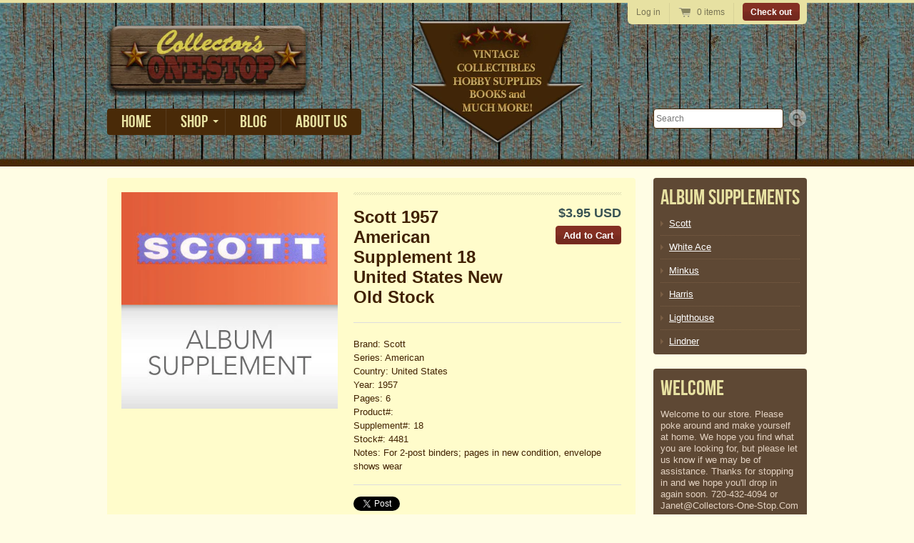

--- FILE ---
content_type: text/html; charset=utf-8
request_url: https://www.collectors-one-stop.com/products/scott-american-supplement-18-united-states-1957
body_size: 12910
content:
<!doctype html>
<!--[if lt IE 7 ]> <html lang="en" class="no-js ie6"> <![endif]-->
<!--[if IE 7 ]>    <html lang="en" class="no-js ie7"> <![endif]-->
<!--[if IE 8 ]>    <html lang="en" class="no-js ie8"> <![endif]-->
<!--[if (gt IE 9)|!(IE)]><!--> <html lang="en" class="no-js"> <!--<![endif]-->
<head>
  <meta charset="UTF-8">
  <meta http-equiv="X-UA-Compatible" content="IE=edge,chrome=1">
  
  
    <title>Scott 1957 American Supplement 18 United States New Old Stock | Collector&#39;s One-Stop</title> 





	<meta name="description" content="Brand: ScottSeries: AmericanCountry: United StatesYear: 1957Pages: 6Product#: Supplement#: 18Stock#: 4481Notes: For 2-post binders; pages in new condition, envelope shows wear" />



<link rel="canonical" href="https://www.collectors-one-stop.com/products/scott-american-supplement-18-united-states-1957" />

  
  <meta property="og:site_name" content="Collector&#39;s One-Stop" />
  
    <meta property="og:image" content="//www.collectors-one-stop.com/cdn/shop/products/scott-collection-thumb_1024x1024_a18bdc60-78b8-4eb5-915a-57fb4e725597_compact.jpeg?v=1449737395" />
  

  
   <title>Scott 1957 American Supplement 18 United States New Old Stock | Collector&#39;s One-Stop</title>
  

  <script>window.performance && window.performance.mark && window.performance.mark('shopify.content_for_header.start');</script><meta id="shopify-digital-wallet" name="shopify-digital-wallet" content="/1740240/digital_wallets/dialog">
<meta name="shopify-checkout-api-token" content="68396d3fd622cd366652638a8c9f8cc1">
<meta id="in-context-paypal-metadata" data-shop-id="1740240" data-venmo-supported="false" data-environment="production" data-locale="en_US" data-paypal-v4="true" data-currency="USD">
<link rel="alternate" type="application/json+oembed" href="https://www.collectors-one-stop.com/products/scott-american-supplement-18-united-states-1957.oembed">
<script async="async" src="/checkouts/internal/preloads.js?locale=en-US"></script>
<link rel="preconnect" href="https://shop.app" crossorigin="anonymous">
<script async="async" src="https://shop.app/checkouts/internal/preloads.js?locale=en-US&shop_id=1740240" crossorigin="anonymous"></script>
<script id="shopify-features" type="application/json">{"accessToken":"68396d3fd622cd366652638a8c9f8cc1","betas":["rich-media-storefront-analytics"],"domain":"www.collectors-one-stop.com","predictiveSearch":true,"shopId":1740240,"locale":"en"}</script>
<script>var Shopify = Shopify || {};
Shopify.shop = "collectors-one-stop.myshopify.com";
Shopify.locale = "en";
Shopify.currency = {"active":"USD","rate":"1.0"};
Shopify.country = "US";
Shopify.theme = {"name":"radiance","id":3275880,"schema_name":null,"schema_version":null,"theme_store_id":null,"role":"main"};
Shopify.theme.handle = "null";
Shopify.theme.style = {"id":null,"handle":null};
Shopify.cdnHost = "www.collectors-one-stop.com/cdn";
Shopify.routes = Shopify.routes || {};
Shopify.routes.root = "/";</script>
<script type="module">!function(o){(o.Shopify=o.Shopify||{}).modules=!0}(window);</script>
<script>!function(o){function n(){var o=[];function n(){o.push(Array.prototype.slice.apply(arguments))}return n.q=o,n}var t=o.Shopify=o.Shopify||{};t.loadFeatures=n(),t.autoloadFeatures=n()}(window);</script>
<script>
  window.ShopifyPay = window.ShopifyPay || {};
  window.ShopifyPay.apiHost = "shop.app\/pay";
  window.ShopifyPay.redirectState = null;
</script>
<script id="shop-js-analytics" type="application/json">{"pageType":"product"}</script>
<script defer="defer" async type="module" src="//www.collectors-one-stop.com/cdn/shopifycloud/shop-js/modules/v2/client.init-shop-cart-sync_C5BV16lS.en.esm.js"></script>
<script defer="defer" async type="module" src="//www.collectors-one-stop.com/cdn/shopifycloud/shop-js/modules/v2/chunk.common_CygWptCX.esm.js"></script>
<script type="module">
  await import("//www.collectors-one-stop.com/cdn/shopifycloud/shop-js/modules/v2/client.init-shop-cart-sync_C5BV16lS.en.esm.js");
await import("//www.collectors-one-stop.com/cdn/shopifycloud/shop-js/modules/v2/chunk.common_CygWptCX.esm.js");

  window.Shopify.SignInWithShop?.initShopCartSync?.({"fedCMEnabled":true,"windoidEnabled":true});

</script>
<script>
  window.Shopify = window.Shopify || {};
  if (!window.Shopify.featureAssets) window.Shopify.featureAssets = {};
  window.Shopify.featureAssets['shop-js'] = {"shop-cart-sync":["modules/v2/client.shop-cart-sync_ZFArdW7E.en.esm.js","modules/v2/chunk.common_CygWptCX.esm.js"],"init-fed-cm":["modules/v2/client.init-fed-cm_CmiC4vf6.en.esm.js","modules/v2/chunk.common_CygWptCX.esm.js"],"shop-button":["modules/v2/client.shop-button_tlx5R9nI.en.esm.js","modules/v2/chunk.common_CygWptCX.esm.js"],"shop-cash-offers":["modules/v2/client.shop-cash-offers_DOA2yAJr.en.esm.js","modules/v2/chunk.common_CygWptCX.esm.js","modules/v2/chunk.modal_D71HUcav.esm.js"],"init-windoid":["modules/v2/client.init-windoid_sURxWdc1.en.esm.js","modules/v2/chunk.common_CygWptCX.esm.js"],"shop-toast-manager":["modules/v2/client.shop-toast-manager_ClPi3nE9.en.esm.js","modules/v2/chunk.common_CygWptCX.esm.js"],"init-shop-email-lookup-coordinator":["modules/v2/client.init-shop-email-lookup-coordinator_B8hsDcYM.en.esm.js","modules/v2/chunk.common_CygWptCX.esm.js"],"init-shop-cart-sync":["modules/v2/client.init-shop-cart-sync_C5BV16lS.en.esm.js","modules/v2/chunk.common_CygWptCX.esm.js"],"avatar":["modules/v2/client.avatar_BTnouDA3.en.esm.js"],"pay-button":["modules/v2/client.pay-button_FdsNuTd3.en.esm.js","modules/v2/chunk.common_CygWptCX.esm.js"],"init-customer-accounts":["modules/v2/client.init-customer-accounts_DxDtT_ad.en.esm.js","modules/v2/client.shop-login-button_C5VAVYt1.en.esm.js","modules/v2/chunk.common_CygWptCX.esm.js","modules/v2/chunk.modal_D71HUcav.esm.js"],"init-shop-for-new-customer-accounts":["modules/v2/client.init-shop-for-new-customer-accounts_ChsxoAhi.en.esm.js","modules/v2/client.shop-login-button_C5VAVYt1.en.esm.js","modules/v2/chunk.common_CygWptCX.esm.js","modules/v2/chunk.modal_D71HUcav.esm.js"],"shop-login-button":["modules/v2/client.shop-login-button_C5VAVYt1.en.esm.js","modules/v2/chunk.common_CygWptCX.esm.js","modules/v2/chunk.modal_D71HUcav.esm.js"],"init-customer-accounts-sign-up":["modules/v2/client.init-customer-accounts-sign-up_CPSyQ0Tj.en.esm.js","modules/v2/client.shop-login-button_C5VAVYt1.en.esm.js","modules/v2/chunk.common_CygWptCX.esm.js","modules/v2/chunk.modal_D71HUcav.esm.js"],"shop-follow-button":["modules/v2/client.shop-follow-button_Cva4Ekp9.en.esm.js","modules/v2/chunk.common_CygWptCX.esm.js","modules/v2/chunk.modal_D71HUcav.esm.js"],"checkout-modal":["modules/v2/client.checkout-modal_BPM8l0SH.en.esm.js","modules/v2/chunk.common_CygWptCX.esm.js","modules/v2/chunk.modal_D71HUcav.esm.js"],"lead-capture":["modules/v2/client.lead-capture_Bi8yE_yS.en.esm.js","modules/v2/chunk.common_CygWptCX.esm.js","modules/v2/chunk.modal_D71HUcav.esm.js"],"shop-login":["modules/v2/client.shop-login_D6lNrXab.en.esm.js","modules/v2/chunk.common_CygWptCX.esm.js","modules/v2/chunk.modal_D71HUcav.esm.js"],"payment-terms":["modules/v2/client.payment-terms_CZxnsJam.en.esm.js","modules/v2/chunk.common_CygWptCX.esm.js","modules/v2/chunk.modal_D71HUcav.esm.js"]};
</script>
<script id="__st">var __st={"a":1740240,"offset":-25200,"reqid":"e791f891-25fb-4995-ae0f-d9083ac8862b-1768767367","pageurl":"www.collectors-one-stop.com\/products\/scott-american-supplement-18-united-states-1957","u":"dfdf67f809fc","p":"product","rtyp":"product","rid":3679744775};</script>
<script>window.ShopifyPaypalV4VisibilityTracking = true;</script>
<script id="captcha-bootstrap">!function(){'use strict';const t='contact',e='account',n='new_comment',o=[[t,t],['blogs',n],['comments',n],[t,'customer']],c=[[e,'customer_login'],[e,'guest_login'],[e,'recover_customer_password'],[e,'create_customer']],r=t=>t.map((([t,e])=>`form[action*='/${t}']:not([data-nocaptcha='true']) input[name='form_type'][value='${e}']`)).join(','),a=t=>()=>t?[...document.querySelectorAll(t)].map((t=>t.form)):[];function s(){const t=[...o],e=r(t);return a(e)}const i='password',u='form_key',d=['recaptcha-v3-token','g-recaptcha-response','h-captcha-response',i],f=()=>{try{return window.sessionStorage}catch{return}},m='__shopify_v',_=t=>t.elements[u];function p(t,e,n=!1){try{const o=window.sessionStorage,c=JSON.parse(o.getItem(e)),{data:r}=function(t){const{data:e,action:n}=t;return t[m]||n?{data:e,action:n}:{data:t,action:n}}(c);for(const[e,n]of Object.entries(r))t.elements[e]&&(t.elements[e].value=n);n&&o.removeItem(e)}catch(o){console.error('form repopulation failed',{error:o})}}const l='form_type',E='cptcha';function T(t){t.dataset[E]=!0}const w=window,h=w.document,L='Shopify',v='ce_forms',y='captcha';let A=!1;((t,e)=>{const n=(g='f06e6c50-85a8-45c8-87d0-21a2b65856fe',I='https://cdn.shopify.com/shopifycloud/storefront-forms-hcaptcha/ce_storefront_forms_captcha_hcaptcha.v1.5.2.iife.js',D={infoText:'Protected by hCaptcha',privacyText:'Privacy',termsText:'Terms'},(t,e,n)=>{const o=w[L][v],c=o.bindForm;if(c)return c(t,g,e,D).then(n);var r;o.q.push([[t,g,e,D],n]),r=I,A||(h.body.append(Object.assign(h.createElement('script'),{id:'captcha-provider',async:!0,src:r})),A=!0)});var g,I,D;w[L]=w[L]||{},w[L][v]=w[L][v]||{},w[L][v].q=[],w[L][y]=w[L][y]||{},w[L][y].protect=function(t,e){n(t,void 0,e),T(t)},Object.freeze(w[L][y]),function(t,e,n,w,h,L){const[v,y,A,g]=function(t,e,n){const i=e?o:[],u=t?c:[],d=[...i,...u],f=r(d),m=r(i),_=r(d.filter((([t,e])=>n.includes(e))));return[a(f),a(m),a(_),s()]}(w,h,L),I=t=>{const e=t.target;return e instanceof HTMLFormElement?e:e&&e.form},D=t=>v().includes(t);t.addEventListener('submit',(t=>{const e=I(t);if(!e)return;const n=D(e)&&!e.dataset.hcaptchaBound&&!e.dataset.recaptchaBound,o=_(e),c=g().includes(e)&&(!o||!o.value);(n||c)&&t.preventDefault(),c&&!n&&(function(t){try{if(!f())return;!function(t){const e=f();if(!e)return;const n=_(t);if(!n)return;const o=n.value;o&&e.removeItem(o)}(t);const e=Array.from(Array(32),(()=>Math.random().toString(36)[2])).join('');!function(t,e){_(t)||t.append(Object.assign(document.createElement('input'),{type:'hidden',name:u})),t.elements[u].value=e}(t,e),function(t,e){const n=f();if(!n)return;const o=[...t.querySelectorAll(`input[type='${i}']`)].map((({name:t})=>t)),c=[...d,...o],r={};for(const[a,s]of new FormData(t).entries())c.includes(a)||(r[a]=s);n.setItem(e,JSON.stringify({[m]:1,action:t.action,data:r}))}(t,e)}catch(e){console.error('failed to persist form',e)}}(e),e.submit())}));const S=(t,e)=>{t&&!t.dataset[E]&&(n(t,e.some((e=>e===t))),T(t))};for(const o of['focusin','change'])t.addEventListener(o,(t=>{const e=I(t);D(e)&&S(e,y())}));const B=e.get('form_key'),M=e.get(l),P=B&&M;t.addEventListener('DOMContentLoaded',(()=>{const t=y();if(P)for(const e of t)e.elements[l].value===M&&p(e,B);[...new Set([...A(),...v().filter((t=>'true'===t.dataset.shopifyCaptcha))])].forEach((e=>S(e,t)))}))}(h,new URLSearchParams(w.location.search),n,t,e,['guest_login'])})(!0,!0)}();</script>
<script integrity="sha256-4kQ18oKyAcykRKYeNunJcIwy7WH5gtpwJnB7kiuLZ1E=" data-source-attribution="shopify.loadfeatures" defer="defer" src="//www.collectors-one-stop.com/cdn/shopifycloud/storefront/assets/storefront/load_feature-a0a9edcb.js" crossorigin="anonymous"></script>
<script crossorigin="anonymous" defer="defer" src="//www.collectors-one-stop.com/cdn/shopifycloud/storefront/assets/shopify_pay/storefront-65b4c6d7.js?v=20250812"></script>
<script data-source-attribution="shopify.dynamic_checkout.dynamic.init">var Shopify=Shopify||{};Shopify.PaymentButton=Shopify.PaymentButton||{isStorefrontPortableWallets:!0,init:function(){window.Shopify.PaymentButton.init=function(){};var t=document.createElement("script");t.src="https://www.collectors-one-stop.com/cdn/shopifycloud/portable-wallets/latest/portable-wallets.en.js",t.type="module",document.head.appendChild(t)}};
</script>
<script data-source-attribution="shopify.dynamic_checkout.buyer_consent">
  function portableWalletsHideBuyerConsent(e){var t=document.getElementById("shopify-buyer-consent"),n=document.getElementById("shopify-subscription-policy-button");t&&n&&(t.classList.add("hidden"),t.setAttribute("aria-hidden","true"),n.removeEventListener("click",e))}function portableWalletsShowBuyerConsent(e){var t=document.getElementById("shopify-buyer-consent"),n=document.getElementById("shopify-subscription-policy-button");t&&n&&(t.classList.remove("hidden"),t.removeAttribute("aria-hidden"),n.addEventListener("click",e))}window.Shopify?.PaymentButton&&(window.Shopify.PaymentButton.hideBuyerConsent=portableWalletsHideBuyerConsent,window.Shopify.PaymentButton.showBuyerConsent=portableWalletsShowBuyerConsent);
</script>
<script data-source-attribution="shopify.dynamic_checkout.cart.bootstrap">document.addEventListener("DOMContentLoaded",(function(){function t(){return document.querySelector("shopify-accelerated-checkout-cart, shopify-accelerated-checkout")}if(t())Shopify.PaymentButton.init();else{new MutationObserver((function(e,n){t()&&(Shopify.PaymentButton.init(),n.disconnect())})).observe(document.body,{childList:!0,subtree:!0})}}));
</script>
<link id="shopify-accelerated-checkout-styles" rel="stylesheet" media="screen" href="https://www.collectors-one-stop.com/cdn/shopifycloud/portable-wallets/latest/accelerated-checkout-backwards-compat.css" crossorigin="anonymous">
<style id="shopify-accelerated-checkout-cart">
        #shopify-buyer-consent {
  margin-top: 1em;
  display: inline-block;
  width: 100%;
}

#shopify-buyer-consent.hidden {
  display: none;
}

#shopify-subscription-policy-button {
  background: none;
  border: none;
  padding: 0;
  text-decoration: underline;
  font-size: inherit;
  cursor: pointer;
}

#shopify-subscription-policy-button::before {
  box-shadow: none;
}

      </style>

<script>window.performance && window.performance.mark && window.performance.mark('shopify.content_for_header.end');</script>

  

  <link href="//www.collectors-one-stop.com/cdn/shop/t/1/assets/style.css?v=43501727959166265721754610855" rel="stylesheet" type="text/css" media="all" />
  <script src="//www.collectors-one-stop.com/cdn/shop/t/1/assets/modernizr.js?v=1344281018" type="text/javascript"></script>
  <script src="//www.collectors-one-stop.com/cdn/shopifycloud/storefront/assets/themes_support/option_selection-b017cd28.js" type="text/javascript"></script>

  

  <script src="//ajax.googleapis.com/ajax/libs/jquery/1/jquery.min.js" type="text/javascript"></script>

<link href="https://monorail-edge.shopifysvc.com" rel="dns-prefetch">
<script>(function(){if ("sendBeacon" in navigator && "performance" in window) {try {var session_token_from_headers = performance.getEntriesByType('navigation')[0].serverTiming.find(x => x.name == '_s').description;} catch {var session_token_from_headers = undefined;}var session_cookie_matches = document.cookie.match(/_shopify_s=([^;]*)/);var session_token_from_cookie = session_cookie_matches && session_cookie_matches.length === 2 ? session_cookie_matches[1] : "";var session_token = session_token_from_headers || session_token_from_cookie || "";function handle_abandonment_event(e) {var entries = performance.getEntries().filter(function(entry) {return /monorail-edge.shopifysvc.com/.test(entry.name);});if (!window.abandonment_tracked && entries.length === 0) {window.abandonment_tracked = true;var currentMs = Date.now();var navigation_start = performance.timing.navigationStart;var payload = {shop_id: 1740240,url: window.location.href,navigation_start,duration: currentMs - navigation_start,session_token,page_type: "product"};window.navigator.sendBeacon("https://monorail-edge.shopifysvc.com/v1/produce", JSON.stringify({schema_id: "online_store_buyer_site_abandonment/1.1",payload: payload,metadata: {event_created_at_ms: currentMs,event_sent_at_ms: currentMs}}));}}window.addEventListener('pagehide', handle_abandonment_event);}}());</script>
<script id="web-pixels-manager-setup">(function e(e,d,r,n,o){if(void 0===o&&(o={}),!Boolean(null===(a=null===(i=window.Shopify)||void 0===i?void 0:i.analytics)||void 0===a?void 0:a.replayQueue)){var i,a;window.Shopify=window.Shopify||{};var t=window.Shopify;t.analytics=t.analytics||{};var s=t.analytics;s.replayQueue=[],s.publish=function(e,d,r){return s.replayQueue.push([e,d,r]),!0};try{self.performance.mark("wpm:start")}catch(e){}var l=function(){var e={modern:/Edge?\/(1{2}[4-9]|1[2-9]\d|[2-9]\d{2}|\d{4,})\.\d+(\.\d+|)|Firefox\/(1{2}[4-9]|1[2-9]\d|[2-9]\d{2}|\d{4,})\.\d+(\.\d+|)|Chrom(ium|e)\/(9{2}|\d{3,})\.\d+(\.\d+|)|(Maci|X1{2}).+ Version\/(15\.\d+|(1[6-9]|[2-9]\d|\d{3,})\.\d+)([,.]\d+|)( \(\w+\)|)( Mobile\/\w+|) Safari\/|Chrome.+OPR\/(9{2}|\d{3,})\.\d+\.\d+|(CPU[ +]OS|iPhone[ +]OS|CPU[ +]iPhone|CPU IPhone OS|CPU iPad OS)[ +]+(15[._]\d+|(1[6-9]|[2-9]\d|\d{3,})[._]\d+)([._]\d+|)|Android:?[ /-](13[3-9]|1[4-9]\d|[2-9]\d{2}|\d{4,})(\.\d+|)(\.\d+|)|Android.+Firefox\/(13[5-9]|1[4-9]\d|[2-9]\d{2}|\d{4,})\.\d+(\.\d+|)|Android.+Chrom(ium|e)\/(13[3-9]|1[4-9]\d|[2-9]\d{2}|\d{4,})\.\d+(\.\d+|)|SamsungBrowser\/([2-9]\d|\d{3,})\.\d+/,legacy:/Edge?\/(1[6-9]|[2-9]\d|\d{3,})\.\d+(\.\d+|)|Firefox\/(5[4-9]|[6-9]\d|\d{3,})\.\d+(\.\d+|)|Chrom(ium|e)\/(5[1-9]|[6-9]\d|\d{3,})\.\d+(\.\d+|)([\d.]+$|.*Safari\/(?![\d.]+ Edge\/[\d.]+$))|(Maci|X1{2}).+ Version\/(10\.\d+|(1[1-9]|[2-9]\d|\d{3,})\.\d+)([,.]\d+|)( \(\w+\)|)( Mobile\/\w+|) Safari\/|Chrome.+OPR\/(3[89]|[4-9]\d|\d{3,})\.\d+\.\d+|(CPU[ +]OS|iPhone[ +]OS|CPU[ +]iPhone|CPU IPhone OS|CPU iPad OS)[ +]+(10[._]\d+|(1[1-9]|[2-9]\d|\d{3,})[._]\d+)([._]\d+|)|Android:?[ /-](13[3-9]|1[4-9]\d|[2-9]\d{2}|\d{4,})(\.\d+|)(\.\d+|)|Mobile Safari.+OPR\/([89]\d|\d{3,})\.\d+\.\d+|Android.+Firefox\/(13[5-9]|1[4-9]\d|[2-9]\d{2}|\d{4,})\.\d+(\.\d+|)|Android.+Chrom(ium|e)\/(13[3-9]|1[4-9]\d|[2-9]\d{2}|\d{4,})\.\d+(\.\d+|)|Android.+(UC? ?Browser|UCWEB|U3)[ /]?(15\.([5-9]|\d{2,})|(1[6-9]|[2-9]\d|\d{3,})\.\d+)\.\d+|SamsungBrowser\/(5\.\d+|([6-9]|\d{2,})\.\d+)|Android.+MQ{2}Browser\/(14(\.(9|\d{2,})|)|(1[5-9]|[2-9]\d|\d{3,})(\.\d+|))(\.\d+|)|K[Aa][Ii]OS\/(3\.\d+|([4-9]|\d{2,})\.\d+)(\.\d+|)/},d=e.modern,r=e.legacy,n=navigator.userAgent;return n.match(d)?"modern":n.match(r)?"legacy":"unknown"}(),u="modern"===l?"modern":"legacy",c=(null!=n?n:{modern:"",legacy:""})[u],f=function(e){return[e.baseUrl,"/wpm","/b",e.hashVersion,"modern"===e.buildTarget?"m":"l",".js"].join("")}({baseUrl:d,hashVersion:r,buildTarget:u}),m=function(e){var d=e.version,r=e.bundleTarget,n=e.surface,o=e.pageUrl,i=e.monorailEndpoint;return{emit:function(e){var a=e.status,t=e.errorMsg,s=(new Date).getTime(),l=JSON.stringify({metadata:{event_sent_at_ms:s},events:[{schema_id:"web_pixels_manager_load/3.1",payload:{version:d,bundle_target:r,page_url:o,status:a,surface:n,error_msg:t},metadata:{event_created_at_ms:s}}]});if(!i)return console&&console.warn&&console.warn("[Web Pixels Manager] No Monorail endpoint provided, skipping logging."),!1;try{return self.navigator.sendBeacon.bind(self.navigator)(i,l)}catch(e){}var u=new XMLHttpRequest;try{return u.open("POST",i,!0),u.setRequestHeader("Content-Type","text/plain"),u.send(l),!0}catch(e){return console&&console.warn&&console.warn("[Web Pixels Manager] Got an unhandled error while logging to Monorail."),!1}}}}({version:r,bundleTarget:l,surface:e.surface,pageUrl:self.location.href,monorailEndpoint:e.monorailEndpoint});try{o.browserTarget=l,function(e){var d=e.src,r=e.async,n=void 0===r||r,o=e.onload,i=e.onerror,a=e.sri,t=e.scriptDataAttributes,s=void 0===t?{}:t,l=document.createElement("script"),u=document.querySelector("head"),c=document.querySelector("body");if(l.async=n,l.src=d,a&&(l.integrity=a,l.crossOrigin="anonymous"),s)for(var f in s)if(Object.prototype.hasOwnProperty.call(s,f))try{l.dataset[f]=s[f]}catch(e){}if(o&&l.addEventListener("load",o),i&&l.addEventListener("error",i),u)u.appendChild(l);else{if(!c)throw new Error("Did not find a head or body element to append the script");c.appendChild(l)}}({src:f,async:!0,onload:function(){if(!function(){var e,d;return Boolean(null===(d=null===(e=window.Shopify)||void 0===e?void 0:e.analytics)||void 0===d?void 0:d.initialized)}()){var d=window.webPixelsManager.init(e)||void 0;if(d){var r=window.Shopify.analytics;r.replayQueue.forEach((function(e){var r=e[0],n=e[1],o=e[2];d.publishCustomEvent(r,n,o)})),r.replayQueue=[],r.publish=d.publishCustomEvent,r.visitor=d.visitor,r.initialized=!0}}},onerror:function(){return m.emit({status:"failed",errorMsg:"".concat(f," has failed to load")})},sri:function(e){var d=/^sha384-[A-Za-z0-9+/=]+$/;return"string"==typeof e&&d.test(e)}(c)?c:"",scriptDataAttributes:o}),m.emit({status:"loading"})}catch(e){m.emit({status:"failed",errorMsg:(null==e?void 0:e.message)||"Unknown error"})}}})({shopId: 1740240,storefrontBaseUrl: "https://www.collectors-one-stop.com",extensionsBaseUrl: "https://extensions.shopifycdn.com/cdn/shopifycloud/web-pixels-manager",monorailEndpoint: "https://monorail-edge.shopifysvc.com/unstable/produce_batch",surface: "storefront-renderer",enabledBetaFlags: ["2dca8a86"],webPixelsConfigList: [{"id":"shopify-app-pixel","configuration":"{}","eventPayloadVersion":"v1","runtimeContext":"STRICT","scriptVersion":"0450","apiClientId":"shopify-pixel","type":"APP","privacyPurposes":["ANALYTICS","MARKETING"]},{"id":"shopify-custom-pixel","eventPayloadVersion":"v1","runtimeContext":"LAX","scriptVersion":"0450","apiClientId":"shopify-pixel","type":"CUSTOM","privacyPurposes":["ANALYTICS","MARKETING"]}],isMerchantRequest: false,initData: {"shop":{"name":"Collector's One-Stop","paymentSettings":{"currencyCode":"USD"},"myshopifyDomain":"collectors-one-stop.myshopify.com","countryCode":"US","storefrontUrl":"https:\/\/www.collectors-one-stop.com"},"customer":null,"cart":null,"checkout":null,"productVariants":[{"price":{"amount":3.95,"currencyCode":"USD"},"product":{"title":"Scott 1957 American Supplement 18 United States New Old Stock","vendor":"Scott","id":"3679744775","untranslatedTitle":"Scott 1957 American Supplement 18 United States New Old Stock","url":"\/products\/scott-american-supplement-18-united-states-1957","type":"Supplement"},"id":"11347810503","image":{"src":"\/\/www.collectors-one-stop.com\/cdn\/shop\/products\/scott-collection-thumb_1024x1024_a18bdc60-78b8-4eb5-915a-57fb4e725597.jpeg?v=1449737395"},"sku":"4481","title":"Default Title","untranslatedTitle":"Default Title"}],"purchasingCompany":null},},"https://www.collectors-one-stop.com/cdn","fcfee988w5aeb613cpc8e4bc33m6693e112",{"modern":"","legacy":""},{"shopId":"1740240","storefrontBaseUrl":"https:\/\/www.collectors-one-stop.com","extensionBaseUrl":"https:\/\/extensions.shopifycdn.com\/cdn\/shopifycloud\/web-pixels-manager","surface":"storefront-renderer","enabledBetaFlags":"[\"2dca8a86\"]","isMerchantRequest":"false","hashVersion":"fcfee988w5aeb613cpc8e4bc33m6693e112","publish":"custom","events":"[[\"page_viewed\",{}],[\"product_viewed\",{\"productVariant\":{\"price\":{\"amount\":3.95,\"currencyCode\":\"USD\"},\"product\":{\"title\":\"Scott 1957 American Supplement 18 United States New Old Stock\",\"vendor\":\"Scott\",\"id\":\"3679744775\",\"untranslatedTitle\":\"Scott 1957 American Supplement 18 United States New Old Stock\",\"url\":\"\/products\/scott-american-supplement-18-united-states-1957\",\"type\":\"Supplement\"},\"id\":\"11347810503\",\"image\":{\"src\":\"\/\/www.collectors-one-stop.com\/cdn\/shop\/products\/scott-collection-thumb_1024x1024_a18bdc60-78b8-4eb5-915a-57fb4e725597.jpeg?v=1449737395\"},\"sku\":\"4481\",\"title\":\"Default Title\",\"untranslatedTitle\":\"Default Title\"}}]]"});</script><script>
  window.ShopifyAnalytics = window.ShopifyAnalytics || {};
  window.ShopifyAnalytics.meta = window.ShopifyAnalytics.meta || {};
  window.ShopifyAnalytics.meta.currency = 'USD';
  var meta = {"product":{"id":3679744775,"gid":"gid:\/\/shopify\/Product\/3679744775","vendor":"Scott","type":"Supplement","handle":"scott-american-supplement-18-united-states-1957","variants":[{"id":11347810503,"price":395,"name":"Scott 1957 American Supplement 18 United States New Old Stock","public_title":null,"sku":"4481"}],"remote":false},"page":{"pageType":"product","resourceType":"product","resourceId":3679744775,"requestId":"e791f891-25fb-4995-ae0f-d9083ac8862b-1768767367"}};
  for (var attr in meta) {
    window.ShopifyAnalytics.meta[attr] = meta[attr];
  }
</script>
<script class="analytics">
  (function () {
    var customDocumentWrite = function(content) {
      var jquery = null;

      if (window.jQuery) {
        jquery = window.jQuery;
      } else if (window.Checkout && window.Checkout.$) {
        jquery = window.Checkout.$;
      }

      if (jquery) {
        jquery('body').append(content);
      }
    };

    var hasLoggedConversion = function(token) {
      if (token) {
        return document.cookie.indexOf('loggedConversion=' + token) !== -1;
      }
      return false;
    }

    var setCookieIfConversion = function(token) {
      if (token) {
        var twoMonthsFromNow = new Date(Date.now());
        twoMonthsFromNow.setMonth(twoMonthsFromNow.getMonth() + 2);

        document.cookie = 'loggedConversion=' + token + '; expires=' + twoMonthsFromNow;
      }
    }

    var trekkie = window.ShopifyAnalytics.lib = window.trekkie = window.trekkie || [];
    if (trekkie.integrations) {
      return;
    }
    trekkie.methods = [
      'identify',
      'page',
      'ready',
      'track',
      'trackForm',
      'trackLink'
    ];
    trekkie.factory = function(method) {
      return function() {
        var args = Array.prototype.slice.call(arguments);
        args.unshift(method);
        trekkie.push(args);
        return trekkie;
      };
    };
    for (var i = 0; i < trekkie.methods.length; i++) {
      var key = trekkie.methods[i];
      trekkie[key] = trekkie.factory(key);
    }
    trekkie.load = function(config) {
      trekkie.config = config || {};
      trekkie.config.initialDocumentCookie = document.cookie;
      var first = document.getElementsByTagName('script')[0];
      var script = document.createElement('script');
      script.type = 'text/javascript';
      script.onerror = function(e) {
        var scriptFallback = document.createElement('script');
        scriptFallback.type = 'text/javascript';
        scriptFallback.onerror = function(error) {
                var Monorail = {
      produce: function produce(monorailDomain, schemaId, payload) {
        var currentMs = new Date().getTime();
        var event = {
          schema_id: schemaId,
          payload: payload,
          metadata: {
            event_created_at_ms: currentMs,
            event_sent_at_ms: currentMs
          }
        };
        return Monorail.sendRequest("https://" + monorailDomain + "/v1/produce", JSON.stringify(event));
      },
      sendRequest: function sendRequest(endpointUrl, payload) {
        // Try the sendBeacon API
        if (window && window.navigator && typeof window.navigator.sendBeacon === 'function' && typeof window.Blob === 'function' && !Monorail.isIos12()) {
          var blobData = new window.Blob([payload], {
            type: 'text/plain'
          });

          if (window.navigator.sendBeacon(endpointUrl, blobData)) {
            return true;
          } // sendBeacon was not successful

        } // XHR beacon

        var xhr = new XMLHttpRequest();

        try {
          xhr.open('POST', endpointUrl);
          xhr.setRequestHeader('Content-Type', 'text/plain');
          xhr.send(payload);
        } catch (e) {
          console.log(e);
        }

        return false;
      },
      isIos12: function isIos12() {
        return window.navigator.userAgent.lastIndexOf('iPhone; CPU iPhone OS 12_') !== -1 || window.navigator.userAgent.lastIndexOf('iPad; CPU OS 12_') !== -1;
      }
    };
    Monorail.produce('monorail-edge.shopifysvc.com',
      'trekkie_storefront_load_errors/1.1',
      {shop_id: 1740240,
      theme_id: 3275880,
      app_name: "storefront",
      context_url: window.location.href,
      source_url: "//www.collectors-one-stop.com/cdn/s/trekkie.storefront.cd680fe47e6c39ca5d5df5f0a32d569bc48c0f27.min.js"});

        };
        scriptFallback.async = true;
        scriptFallback.src = '//www.collectors-one-stop.com/cdn/s/trekkie.storefront.cd680fe47e6c39ca5d5df5f0a32d569bc48c0f27.min.js';
        first.parentNode.insertBefore(scriptFallback, first);
      };
      script.async = true;
      script.src = '//www.collectors-one-stop.com/cdn/s/trekkie.storefront.cd680fe47e6c39ca5d5df5f0a32d569bc48c0f27.min.js';
      first.parentNode.insertBefore(script, first);
    };
    trekkie.load(
      {"Trekkie":{"appName":"storefront","development":false,"defaultAttributes":{"shopId":1740240,"isMerchantRequest":null,"themeId":3275880,"themeCityHash":"2876037455227363387","contentLanguage":"en","currency":"USD","eventMetadataId":"74e7b1b9-73eb-4af0-aa5d-e6186fb332b3"},"isServerSideCookieWritingEnabled":true,"monorailRegion":"shop_domain","enabledBetaFlags":["65f19447"]},"Session Attribution":{},"S2S":{"facebookCapiEnabled":false,"source":"trekkie-storefront-renderer","apiClientId":580111}}
    );

    var loaded = false;
    trekkie.ready(function() {
      if (loaded) return;
      loaded = true;

      window.ShopifyAnalytics.lib = window.trekkie;

      var originalDocumentWrite = document.write;
      document.write = customDocumentWrite;
      try { window.ShopifyAnalytics.merchantGoogleAnalytics.call(this); } catch(error) {};
      document.write = originalDocumentWrite;

      window.ShopifyAnalytics.lib.page(null,{"pageType":"product","resourceType":"product","resourceId":3679744775,"requestId":"e791f891-25fb-4995-ae0f-d9083ac8862b-1768767367","shopifyEmitted":true});

      var match = window.location.pathname.match(/checkouts\/(.+)\/(thank_you|post_purchase)/)
      var token = match? match[1]: undefined;
      if (!hasLoggedConversion(token)) {
        setCookieIfConversion(token);
        window.ShopifyAnalytics.lib.track("Viewed Product",{"currency":"USD","variantId":11347810503,"productId":3679744775,"productGid":"gid:\/\/shopify\/Product\/3679744775","name":"Scott 1957 American Supplement 18 United States New Old Stock","price":"3.95","sku":"4481","brand":"Scott","variant":null,"category":"Supplement","nonInteraction":true,"remote":false},undefined,undefined,{"shopifyEmitted":true});
      window.ShopifyAnalytics.lib.track("monorail:\/\/trekkie_storefront_viewed_product\/1.1",{"currency":"USD","variantId":11347810503,"productId":3679744775,"productGid":"gid:\/\/shopify\/Product\/3679744775","name":"Scott 1957 American Supplement 18 United States New Old Stock","price":"3.95","sku":"4481","brand":"Scott","variant":null,"category":"Supplement","nonInteraction":true,"remote":false,"referer":"https:\/\/www.collectors-one-stop.com\/products\/scott-american-supplement-18-united-states-1957"});
      }
    });


        var eventsListenerScript = document.createElement('script');
        eventsListenerScript.async = true;
        eventsListenerScript.src = "//www.collectors-one-stop.com/cdn/shopifycloud/storefront/assets/shop_events_listener-3da45d37.js";
        document.getElementsByTagName('head')[0].appendChild(eventsListenerScript);

})();</script>
<script
  defer
  src="https://www.collectors-one-stop.com/cdn/shopifycloud/perf-kit/shopify-perf-kit-3.0.4.min.js"
  data-application="storefront-renderer"
  data-shop-id="1740240"
  data-render-region="gcp-us-central1"
  data-page-type="product"
  data-theme-instance-id="3275880"
  data-theme-name=""
  data-theme-version=""
  data-monorail-region="shop_domain"
  data-resource-timing-sampling-rate="10"
  data-shs="true"
  data-shs-beacon="true"
  data-shs-export-with-fetch="true"
  data-shs-logs-sample-rate="1"
  data-shs-beacon-endpoint="https://www.collectors-one-stop.com/api/collect"
></script>
</head>

<body class="templateProduct">

  <div class="wrapper">
    <!-- Header -->
    <header id="top" class="clearfix">
      <h1 id="site-title">
        <a href="/" title="Home">
          
            <img src="//www.collectors-one-stop.com/cdn/shop/t/1/assets/logo.png?v=1351691794" alt="Collector&#39;s One-Stop" />
          
        </a>
      </h1>

      <nav id="top-menu" class="clearfix">
        <ul>
          
          <li class="first">
            
            
              <a href="/">Home</a>
            
          </li>
          
          <li class="">
            
            
            <div class="has-dropdown">
              <a href="/collections/supplements" class="clearfix">
                <span class="nav-label">Shop</span>
                <span class="nav-arrow"></span>
              </a>
              <ul>
                
                <li><a href="/collections/supplements">Supplements</a></li>
                
              </ul>
            </div>
            
          </li>
          
          <li class="">
            
            
              <a href="/blogs/news">Blog</a>
            
          </li>
          
          <li class="last">
            
            
              <a href="/pages/about-us">About Us</a>
            
          </li>
          
        </ul>

        
        <form id="header-search" action="/search" method="get">
          <label for="top-search-input" class="visuallyhidden">Search</label>
          <input type="text" id="top-search-input" name="q" class="search-input" value="" accesskey="4"  autocomplete="off" placeholder="Search" />
          <input type="submit" id="top-search-submit" class="search-submit ir" value="Search" />
        </form>
        
      </nav>

      <div id="umbrella">
        <ul>
          
          <li class="customer-account-links">
            
              <p><a href="/account/login" id="customer_login_link">Log in</a></p>
            
          </li>
          

          

          <li class="cart-link">
            <a href="/cart" class="num-items-in-cart">
              <span class="icon">
               0 items
              </span>
            </a>
          </li>

          <li class="checkout-link">
            <a href="/cart" class="btn">Check out</a>
          </li>

        </ul>
      </div><!-- /#umbrella -->
    </header>


    <!-- Content -->
    <div class="content-wrapper clearfix">

      
        <div id="col-main">

  <div id="product" class="clearfix content">

    <div id="product-information">

      <p id="add-to-cart-msg"></p>

      <div id="product-header" class="diagonal-divider clearfix">

        <div id="product-header-title">
          <h1 id="product-title">Scott 1957 American Supplement 18 United States New Old Stock</h1>
          
        </div>

        
          <form action="/cart/add" method="post" class="variants" id="product-actions">
            <div class="options clearfix">  

              <div class="variants-wrapper clearfix visuallyhidden"> 
                <select id="product-select" name="id">
                  
                  <option value="11347810503">Default Title - $3.95</option>
                  
                </select>
              </div>            
                
              <div id="purchase">
                <p class="price"></p>                                 
                <input class="btn" type="submit" name="add" id="add-to-cart" value="Add to Cart" />
              </div>

            </div><!-- /.options -->
          </form>

        
      </div><!-- /#product-header -->

      
      <div class="description">
        <p>Brand: Scott<br>Series: American<br>Country: United States<br>Year: 1957<br>Pages: 6<br>Product#: <br>Supplement#: 18<br>Stock#: 4481<br>Notes: For 2-post binders; pages in new condition, envelope shows wear</p>
        

<ul id="sharing">


  
  <li>
    <a href="https://twitter.com/share" class="twitter-share-button" data-count="horizontal">Tweet</a>
  </li>
  

  
  <li>
    <div id="fb-root"></div>
    <div class="fb-like" data-send="false" data-layout="button_count" data-width="" data-show-faces="false"></div>          
  </li>
  

    

</ul>

<!-- fb like button -->
<div id="fb-root"></div>
<script defer>(function(d, s, id) {
  var js, fjs = d.getElementsByTagName(s)[0];
  if (d.getElementById(id)) {return;}
  js = d.createElement(s); js.id = id;
  js.src = "//connect.facebook.net/en_US/all.js#xfbml=1";
  fjs.parentNode.insertBefore(js, fjs);
}(document, 'script', 'facebook-jssdk'));</script>

<!-- +1 button -->
<script defer type="text/javascript">
  (function() {
    var po = document.createElement('script'); po.type = 'text/javascript'; po.async = true;
    po.src = 'https://apis.google.com/js/plusone.js';
    var s = document.getElementsByTagName('script')[0]; s.parentNode.insertBefore(po, s);
  })();
</script>

<!-- tweet btn -->
<script defer type="text/javascript" src="//platform.twitter.com/widgets.js"></script>

 
      </div>            

    </div><!-- /#product-information -->
    
    <div id="product-gallery" class="zoom-in">

      <div id="active-wrapper">
             
          <img style="max-width:303px" src="//www.collectors-one-stop.com/cdn/shop/products/scott-collection-thumb_1024x1024_a18bdc60-78b8-4eb5-915a-57fb4e725597_large.jpeg?v=1449737395" alt="Scott 1957 American Supplement 18 United States New Old Stock" id="large-thumb" />
        
      </div>

      <ul id="thumbs" class="visuallyhidden">
        
        
        <li>
          <a class="gallery" href="//www.collectors-one-stop.com/cdn/shop/products/scott-collection-thumb_1024x1024_a18bdc60-78b8-4eb5-915a-57fb4e725597_1024x1024.jpeg?v=1449737395" title="Scott 1957 American Supplement 18 United States New Old Stock">
            <img src="//www.collectors-one-stop.com/cdn/shop/products/scott-collection-thumb_1024x1024_a18bdc60-78b8-4eb5-915a-57fb4e725597_thumb.jpeg?v=1449737395" alt="Scott 1957 American Supplement 18 United States New Old Stock" />
          </a>
        </li>
        
        
      </ul>
      
    </div><!-- /#product-gallery -->

  </div><!-- /#product -->

  
  
    






  <section class="diagonal-divider clearfix">
    
    <header class="section-details clearfix">
      <h1 class="section-title"><a href="/collections/scott-supplements" title="">Related items</a></h1>
    </header> 
    
    <ul class="related clearfix">
    
    
    
       
       <li>
            <a href="/collections/scott-supplements/products/scott-specialty-supplement-5-finland-and-aland-islands-2000-345fn00" title="Lighthouse Blank Pages with Country Name United States BL/53 NOS">
				<span class="th-img"><img src="//www.collectors-one-stop.com/cdn/shop/files/DSC08279_48976822-6f33-433b-8b3d-140a336d8350_small.jpg?v=1758845289" class="product-photo" alt="Lighthouse Blank Pages with Country Name United States BL/53 NOS" /></span>
				<span class="pr-title">
                Lighthouse Blank Pages with Country Name United States BL/53 NOS
				</span>
                <span class="pr-price">
                
                $14.95
                
                </span>
            </a>  
        </li>
       
    
    
    
       
       <li>
            <a href="/collections/scott-supplements/products/scott-national-supplement-16-united-states-1948" title="Scott 1948 National H.P. Supplement 16 United States New Old Stock">
				<span class="th-img"><img src="//www.collectors-one-stop.com/cdn/shop/products/DSC03804_small.jpg?v=1577585687" class="product-photo" alt="Scott 1948 National H.P. Supplement 16 United States New Old Stock" /></span>
				<span class="pr-title">
                Scott 1948 National H.P. Supplement 16 United States New Old Stock
				</span>
                <span class="pr-price">
                
                $4.95
                
                </span>
            </a>  
        </li>
       
    
    
    
       
       <li>
            <a href="/collections/scott-supplements/products/scott-national-supplement-17-united-states-1949" title="Scott 1949 HP National Supplement 17 United States New Old Stock">
				<span class="th-img"><img src="//www.collectors-one-stop.com/cdn/shop/products/DSC03806_small.jpg?v=1577586168" class="product-photo" alt="Scott 1949 HP National Supplement 17 United States New Old Stock" /></span>
				<span class="pr-title">
                Scott 1949 HP National Supplement 17 United States New Old Stock
				</span>
                <span class="pr-price">
                
                $4.95
                
                </span>
            </a>  
        </li>
       
    
    
    
       
       <li>
            <a href="/collections/scott-supplements/products/scott-national-stamp-supplement-17-united-states-1950-100s050" title="Scott 1949 National Stamp Album Supplement 17 United States NOS">
				<span class="th-img"><img src="//www.collectors-one-stop.com/cdn/shop/files/DSC03659_small.jpg?v=1732930880" class="product-photo" alt="Scott 1949 National Stamp Album Supplement 17 United States NOS" /></span>
				<span class="pr-title">
                Scott 1949 National Stamp Album Supplement 17 United States NOS
				</span>
                <span class="pr-price">
                
                $4.95
                
                </span>
            </a>  
        </li>
       
    
    
    
       
    
    
    </ul>
  </section>


  

</div><!-- /#col-main -->
      

      
        <div id="col-widgets">

  
  <!-- Widget: list all collections -->
  <div class="widget widget-linklist" id="widget-allcollections">
    <div class="widget-header">
      <h3>Album Supplements</h3>
    </div>
    <div class="widget-content">
      <ul>
      
        <li>
          <span class="arrow"></span>
          <a href="/collections/scott-supplements" title="Scott">Scott</a>
        </li>
      
        <li>
          <span class="arrow"></span>
          <a href="/collections/white-ace-supplements" title="White Ace">White Ace</a>
        </li>
      
        <li>
          <span class="arrow"></span>
          <a href="/collections/minkus-supplements" title="Minkus">Minkus</a>
        </li>
      
        <li>
          <span class="arrow"></span>
          <a href="/collections/harris-supplements" title="Harris">Harris</a>
        </li>
      
        <li>
          <span class="arrow"></span>
          <a href="/collections/lighthouse-supplements" title="Lighthouse">Lighthouse</a>
        </li>
      
        <li>
          <span class="arrow"></span>
          <a href="/collections/lindner-supplements" title="Lindner">Lindner</a>
        </li>
      
      </ul>
    </div>    
  </div><!-- /.widget -->
  

  
  <!-- Widget: display some text -->
  <section class="widget widget-text">
    <div class="widget-header">
      <h3>Welcome</h3>
    </div>
    <div class="widget-content">
      Welcome to our store. Please poke around and make yourself at home. We hope you find what you are looking for, but please let us know if we may be of assistance. Thanks for stopping in and we hope you'll drop in again soon. 720-432-4094 or Janet@Collectors-One-Stop.Com
    </div>
  </section>
  

  

  

  

  

  

</div><!-- /#col-widgets -->
      

    </div><!-- /.content -->

    <!-- Footer -->
    <footer id="bottom">

      <div id="footer-left">
        <ul id="footer-nav" class="clearfix">
        
          <li><a href="/search">Search the Store</a></li>
        
          <li><a href="/pages/about-us">About Us</a></li>
        
        </ul>
        <p>&copy; 2026 <a href="/">Collector&#39;s One-Stop</a>. All Rights Reserved.<br /><a target="_blank" rel="nofollow" href="https://www.shopify.com?utm_campaign=poweredby&amp;utm_medium=shopify&amp;utm_source=onlinestore">Ecommerce Software by Shopify</a></p>
      </div>

      
      <div id="footer-right">
        <ul id="sm-icons" class="clearfix">
          <li id="sm-youtube"><a href="http://www.youtube.com" class="ir">YouTube</a></li>
          <li id="sm-flickr"><a href="http://www.flickr.com" class="ir">Flickr</a></li>
          <li id="sm-twitter"><a href="http://www.twitter.com" class="ir">Twitter</a></li>
          <li id="sm-facebook"><a href="http://www.facebook.com" class="ir">Facebook</a></li>
          
        </ul>
      </div>
      

      
      <div id="footer-payment-methods">
        <p>Payment methods we accept</p>
               <img src="//www.collectors-one-stop.com/cdn/shop/t/1/assets/cc-amex.png?v=1344281010" alt="" /> 
           <img src="//www.collectors-one-stop.com/cdn/shop/t/1/assets/cc-discover.png?v=1344281010" alt="" /> 
               <img src="//www.collectors-one-stop.com/cdn/shop/t/1/assets/cc-visa.png?v=1344281011" alt="" /> 
         <img src="//www.collectors-one-stop.com/cdn/shop/t/1/assets/cc-mastercard.png?v=1344281011" alt="" /> 
            <img src="//www.collectors-one-stop.com/cdn/shop/t/1/assets/cc-maestro.png?v=1344281011" alt="" /> 
             <img src="//www.collectors-one-stop.com/cdn/shop/t/1/assets/cc-cirrus.png?v=1344281010" alt="" /> 
             <img src="//www.collectors-one-stop.com/cdn/shop/t/1/assets/cc-paypal.png?v=1344281011" alt="" /> 
             <img src="//www.collectors-one-stop.com/cdn/shop/t/1/assets/cc-google.png?v=1344281010" alt="" /> 
      </div>
      

    </footer>

  </div><!-- /.wrapper -->

  <!--[if lt IE 8]>
  <script>
    // IE 6+7 do not calculate the width of the #umbrella properly
    $('#umbrella').width( $('#umbrella ul').width() );
  </script>
  <![endif]-->

  

  
  <script>
    var selectCallback = function(variant, selector) {
      if (variant && variant.available) {
        // selected a valid variant
        $('#add-to-cart').removeClass('disabled').removeAttr('disabled'); // remove unavailable class from add-to-cart button, and re-enable button
        if(variant.compare_at_price == null){
          $('.options .price').html('<strong>'+Shopify.formatMoney(variant.price, "${{amount}} USD")+'</strong>');
        } else {
          $('.options .price').html('<strong>'+Shopify.formatMoney(variant.price, "${{amount}} USD") + '</strong> <span class="compare_at_price">was <del>' + Shopify.formatMoney(variant.compare_at_price, "${{amount}} USD") + '</del></span>');
        }
      } else {
        // variant doesn't exist
        $('#add-to-cart').addClass('disabled').attr('disabled', 'disabled'); // set add-to-cart button to unavailable class and disable button
        var message = variant ? "Sold Out" : "Unavailable";
        $('.options .price').text(message); // update price-field message
      }
    };

    // initialize multi selector for product
    $(function() {
      new Shopify.OptionSelectors("product-select", { product: {"id":3679744775,"title":"Scott 1957 American Supplement 18 United States New Old Stock","handle":"scott-american-supplement-18-united-states-1957","description":"\u003cp\u003eBrand: Scott\u003cbr\u003eSeries: American\u003cbr\u003eCountry: United States\u003cbr\u003eYear: 1957\u003cbr\u003ePages: 6\u003cbr\u003eProduct#: \u003cbr\u003eSupplement#: 18\u003cbr\u003eStock#: 4481\u003cbr\u003eNotes: For 2-post binders; pages in new condition, envelope shows wear\u003c\/p\u003e","published_at":"2015-12-10T01:49:55-07:00","created_at":"2015-12-10T01:49:55-07:00","vendor":"Scott","type":"Supplement","tags":["country-United States","year-1957"],"price":395,"price_min":395,"price_max":395,"available":true,"price_varies":false,"compare_at_price":null,"compare_at_price_min":0,"compare_at_price_max":0,"compare_at_price_varies":false,"variants":[{"id":11347810503,"title":"Default Title","option1":"Default Title","option2":null,"option3":null,"sku":"4481","requires_shipping":true,"taxable":true,"featured_image":null,"available":true,"name":"Scott 1957 American Supplement 18 United States New Old Stock","public_title":null,"options":["Default Title"],"price":395,"weight":0,"compare_at_price":null,"inventory_quantity":1,"inventory_management":"shopify","inventory_policy":"deny","barcode":"","requires_selling_plan":false,"selling_plan_allocations":[]}],"images":["\/\/www.collectors-one-stop.com\/cdn\/shop\/products\/scott-collection-thumb_1024x1024_a18bdc60-78b8-4eb5-915a-57fb4e725597.jpeg?v=1449737395"],"featured_image":"\/\/www.collectors-one-stop.com\/cdn\/shop\/products\/scott-collection-thumb_1024x1024_a18bdc60-78b8-4eb5-915a-57fb4e725597.jpeg?v=1449737395","options":["Title"],"media":[{"alt":null,"id":55737253990,"position":1,"preview_image":{"aspect_ratio":1.0,"height":400,"width":400,"src":"\/\/www.collectors-one-stop.com\/cdn\/shop\/products\/scott-collection-thumb_1024x1024_a18bdc60-78b8-4eb5-915a-57fb4e725597.jpeg?v=1449737395"},"aspect_ratio":1.0,"height":400,"media_type":"image","src":"\/\/www.collectors-one-stop.com\/cdn\/shop\/products\/scott-collection-thumb_1024x1024_a18bdc60-78b8-4eb5-915a-57fb4e725597.jpeg?v=1449737395","width":400}],"requires_selling_plan":false,"selling_plan_groups":[],"content":"\u003cp\u003eBrand: Scott\u003cbr\u003eSeries: American\u003cbr\u003eCountry: United States\u003cbr\u003eYear: 1957\u003cbr\u003ePages: 6\u003cbr\u003eProduct#: \u003cbr\u003eSupplement#: 18\u003cbr\u003eStock#: 4481\u003cbr\u003eNotes: For 2-post binders; pages in new condition, envelope shows wear\u003c\/p\u003e"}, onVariantSelected: selectCallback });
      
      
        
          
          
          $('.single-option-selector:eq(' + 0 + ')').val("Default Title").trigger('change');
          
        
      
    });
  </script>
  

  

  

  <script src="//www.collectors-one-stop.com/cdn/shop/t/1/assets/enhance.jquery.js?v=1344281013" type="text/javascript"></script>
  <script src="//www.collectors-one-stop.com/cdn/shop/t/1/assets/hoverintent.jquery.js?v=1344281016" type="text/javascript"></script>
  <script src="//www.collectors-one-stop.com/cdn/shop/t/1/assets/radiance.js?v=54301429368539358281425373962" type="text/javascript"></script>

  <script type="text/javascript" charset="utf-8">
  //<![CDATA[

  // Including api.jquery.js conditionnally.
  if (typeof Shopify.onCartShippingRatesUpdate === 'undefined') {
    document.write("\u003cscript src=\"\/\/www.collectors-one-stop.com\/cdn\/shopifycloud\/storefront\/assets\/themes_support\/api.jquery-7ab1a3a4.js\" type=\"text\/javascript\"\u003e\u003c\/script\u003e");
  }

  //]]>
  </script>
  
  
<script type="text/javascript">  
jQuery(document).ready(function($){
    var countrytag = "";
	var yeartag = "";
	var brandtag = "";
	

    if(countrytag || yeartag || brandtag){
		// set dropdown to correct value
    	$('select#filter-by-country').val(countrytag);        
    	$('select#filter-by-year').val(yeartag);        
	}
    $('select#filter-by-brand').val("/collections/scott-supplements");        

  var allFilters = jQuery('.coll-filter, .coll-picker');
  allFilters.change(function() {
    var newTags = [];
    jQuery('.coll-filter').each(function() { 
        console.log('01' + jQuery(this).val());
      if (jQuery(this).val()) {
        newTags.push(jQuery(this).val());
      }
    });
    console.log("newtags=" + newTags);
    if (newTags.length) {
      var query = newTags.join('+');
      if (jQuery('.coll-picker').length) {
                  console.log('02' + jQuery(this).val());
        window.location.href = jQuery('.coll-picker').val() + '/' + query;
      }
      else {
                  console.log('03' + jQuery(this).val());
        window.location.href = jQuery('<a href="/products/scott-american-supplement-18-united-states-1957/tag" title="Show products matching tag tag">tag</a>').attr('href').replace('tag', query);
      }
    } 
    else {
      if (jQuery('.coll-picker').length) {
                  console.log('04' + jQuery(this).val());
        window.location.href = jQuery('.coll-picker').val();
      }
      else {
                  console.log('05' + jQuery(this).val());
        
        window.location.href = '/collections/scott-supplements';
        
      }
    }
  });
});
</script>


</body>
</html>
